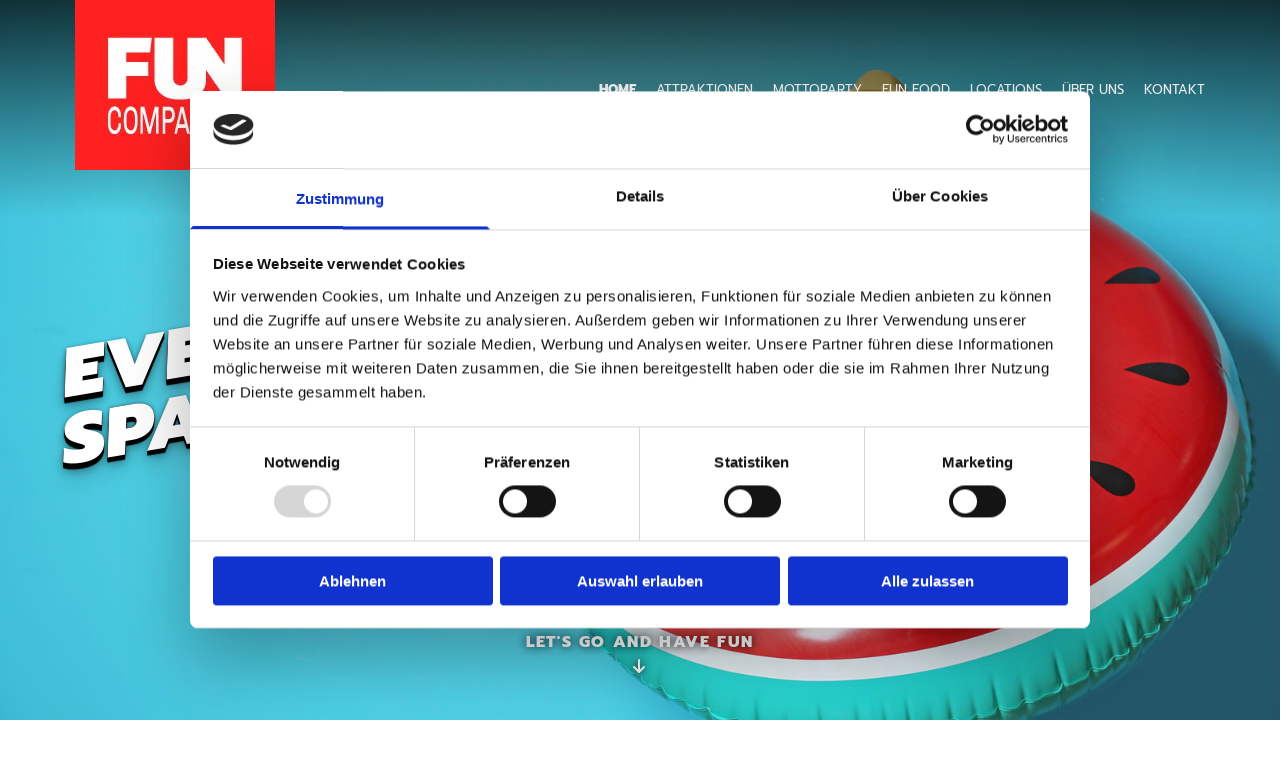

--- FILE ---
content_type: text/html; charset=UTF-8
request_url: https://www.fun-compagnie.de/
body_size: 15362
content:
<!DOCTYPE html> <html lang="de" data-currency="EUR" data-lang="de" data-countrycode="de_DE" data-rHash="9ba5a868c102bc1ec13951df4a66f784" dir="auto" data-cookiebot="true"> <head> <meta charset="UTF-8"/> <script>window.addEventListener("CookiebotOnDialogInit",function(){if (Cookiebot.getDomainUrlParam("autoAcceptCookies") === "true")Cookiebot.setOutOfRegion();});</script><script async fetchpriority="high" id="Cookiebot" src="https://consent.cookiebot.com/uc.js" data-cbid="9a071f81-a10d-4539-9fdc-c4e69685f979" data-blockingmode="auto" data-culture="de" type="text/javascript"></script><title>Full-Service Eventagentur Freiburg | Fun Compagnie</title><meta name="keywords" content="eventagentur freiburg, fullservice agentur freiburg, attraktionenverleih freiburg, hüpfburg mieten freiburg, mobiler crepesstand freiburg, eventausrichter freiburg, firmenfeier organisieren freiburg, ausgefallene events freiburg, kinderschminken freiburg, bullriding freiburg, partylocation freiburg, location buchen freiburg, party veranstalten freiburg, unternehmensfeier ausrichter freiburg, tischkicker mieten freiburg, kindergeburtstag freiburg, mottoparty freiburg, public viewing freiburg, partyveranstalter freiburg"><meta name="description" content="Die Fun Compagnie - Ihre Fullservice Eventagentur aus Freiburg bringt den Spaß auf Ihre Veranstaltung. Ob privat oder für Unternehmen."><meta property="og:type" content="website"><meta property="og:title" content="Full-Service Eventagentur Freiburg | Fun Compagnie"><meta property="og:url" content="https://www.fun-compagnie.de/"><meta property="og:description" content="Die Fun Compagnie - Ihre Fullservice Eventagentur aus Freiburg bringt den Spaß auf Ihre Veranstaltung. Ob privat oder für Unternehmen."><meta property="og:image" content="https://www.fun-compagnie.de/uploads/uBw6G1xO/fun-compagnie-freiburg_events-und-attraktionen_social.jpg"><link rel='canonical' href='https://www.fun-compagnie.de'/><meta name="viewport" content="width=device-width, initial-scale=1"><link rel='shortcut icon' type='image/x-icon' href='/uploads/O4A0glbE/favicon.ico'/><link rel="preload" href="https://css-fonts.eu.extra-cdn.com/css?family=Roboto:300,500&display=swap" as="style"><link href="https://css-fonts.eu.extra-cdn.com/css?family=Roboto:300,500&display=swap" rel="stylesheet"><link rel="preload" href="https://site-assets.cdnmns.com/108ab34d214b6bd35fa24bb0b75a9731/css/external-libs.css?1768836001521" as="style" fetchpriority="high"><link rel="stylesheet" href="https://site-assets.cdnmns.com/108ab34d214b6bd35fa24bb0b75a9731/css/external-libs.css?1768836001521"><style>article,aside,details,figcaption,figure,footer,header,hgroup,main,nav,section,summary{display:block}audio,canvas,video{display:inline-block}audio:not([controls]){display:none;height:0}[hidden]{display:none}html{font-size:100%;-ms-text-size-adjust:100%;-webkit-text-size-adjust:100%}html,button,input,select,textarea{font-family:inherit}body{margin:0}a:focus{outline-width:thin}a:active,a:hover{outline:0}h1{font-size:2em;margin:0.67em 0}h2{font-size:1.5em;margin:0.83em 0}h3{font-size:1.17em;margin:1em 0}h4{font-size:1em;margin:1.33em 0}h5{font-size:0.83em;margin:1.67em 0}h6{font-size:0.67em;margin:2.33em 0}abbr[title]{border-bottom:1px dotted}b,strong{font-weight:bold}blockquote{margin:1em 40px}dfn{font-style:italic}hr{-moz-box-sizing:content-box;box-sizing:content-box;height:0}mark{background:#ff0;color:#000}p,pre{margin:1em 0}code,kbd,pre,samp{font-family:monospace, serif;_font-family:'courier new', monospace;font-size:1em}pre{white-space:pre;white-space:pre-wrap;word-wrap:break-word}q{quotes:none}q:before,q:after{content:'';content:none}small{font-size:80%}sub,sup{font-size:75%;line-height:0;position:relative;vertical-align:baseline}sup{top:-0.5em}sub{bottom:-0.25em}dl,menu,ol,ul{margin:1em 0}dd{margin:0 0 0 40px}menu,ol,ul{padding:0 0 0 40px}nav ul,nav ol{list-style:none;list-style-image:none}img{-ms-interpolation-mode:bicubic}svg:not(:root){overflow:hidden}figure{margin:0}form{margin:0}fieldset{border:1px solid #c0c0c0;margin:0 2px;padding:0.35em 0.625em 0.75em}legend{border:0;padding:0;white-space:normal;*margin-left:-7px}button,input,select,textarea{font-size:100%;margin:0;vertical-align:baseline;*vertical-align:middle}button,input{line-height:normal}[type="submit"]{background-color:transparent}button,select{text-transform:none}button,html input[type="button"],input[type="reset"],input[type="submit"]{-webkit-appearance:button;cursor:pointer;*overflow:visible}button[disabled],html input[disabled]{cursor:default}input[type="checkbox"],input[type="radio"]{box-sizing:border-box;padding:0;*height:13px;*width:13px}input[type="search"]{-webkit-appearance:textfield;-moz-box-sizing:content-box;-webkit-box-sizing:content-box;box-sizing:content-box}input[type="search"]::-webkit-search-cancel-button,input[type="search"]::-webkit-search-decoration{-webkit-appearance:none}button::-moz-focus-inner,input::-moz-focus-inner{border:0;padding:0}textarea{overflow:auto;vertical-align:top}table{border-collapse:collapse;border-spacing:0}*,:before,:after{-webkit-box-sizing:border-box;-moz-box-sizing:border-box;box-sizing:border-box}@font-face{font-family:'FontAwesome';src:url("https://site-assets.cdnmns.com/108ab34d214b6bd35fa24bb0b75a9731/css/fonts/fa-brands-400.woff2") format("woff2"),url("https://site-assets.cdnmns.com/108ab34d214b6bd35fa24bb0b75a9731/css/fonts/fa-regular-400.woff2") format("woff2"),url("https://site-assets.cdnmns.com/108ab34d214b6bd35fa24bb0b75a9731/css/fonts/fa-solid-900.woff2") format("woff2"),url("https://site-assets.cdnmns.com/108ab34d214b6bd35fa24bb0b75a9731/css/fonts/fa-v4compatibility.woff2") format("woff2"),url("https://site-assets.cdnmns.com/108ab34d214b6bd35fa24bb0b75a9731/css/fonts/fa-brands-400.ttf") format("truetype"),url("https://site-assets.cdnmns.com/108ab34d214b6bd35fa24bb0b75a9731/css/fonts/fa-regular-400.ttf") format("truetype"),url("https://site-assets.cdnmns.com/108ab34d214b6bd35fa24bb0b75a9731/css/fonts/fa-solid-900.ttf") format("truetype"),url("https://site-assets.cdnmns.com/108ab34d214b6bd35fa24bb0b75a9731/css/fonts/fa-v4compatibility.ttf") format("truetype");font-weight:normal;font-style:normal;font-display:swap}@font-face{font-family:'FontAwesome';src:url("https://site-assets.cdnmns.com/108ab34d214b6bd35fa24bb0b75a9731/css/fonts/fa-brands-400.woff2") format("woff2"),url("https://site-assets.cdnmns.com/108ab34d214b6bd35fa24bb0b75a9731/css/fonts/fa-regular-400.woff2") format("woff2"),url("https://site-assets.cdnmns.com/108ab34d214b6bd35fa24bb0b75a9731/css/fonts/fa-solid-900.woff2") format("woff2"),url("https://site-assets.cdnmns.com/108ab34d214b6bd35fa24bb0b75a9731/css/fonts/fa-v4compatibility.woff2") format("woff2"),url("https://site-assets.cdnmns.com/108ab34d214b6bd35fa24bb0b75a9731/css/fonts/fa-brands-400.ttf") format("truetype"),url("https://site-assets.cdnmns.com/108ab34d214b6bd35fa24bb0b75a9731/css/fonts/fa-regular-400.ttf") format("truetype"),url("https://site-assets.cdnmns.com/108ab34d214b6bd35fa24bb0b75a9731/css/fonts/fa-solid-900.ttf") format("truetype"),url("https://site-assets.cdnmns.com/108ab34d214b6bd35fa24bb0b75a9731/css/fonts/fa-v4compatibility.ttf") format("truetype");font-weight:normal;font-style:normal;font-display:swap}header[data-underheaderrow]{position:absolute;left:0;right:0;z-index:5}header.headerFixed{position:fixed;top:0;z-index:5}header#shrunkImage{max-width:100%}header#shrunkImage>div.row{padding-top:8px;padding-bottom:8px}header.shrinking img,header.shrinking>div.row{transition:all 0.3s ease}.row{position:relative;width:100%}.row[data-attr-hide]{display:none}.rowGroup{width:100%;white-space:nowrap;overflow:hidden;display:-ms-flexbox;display:-webkit-flex;display:flex}.rowGroup.rowGroupFixed{width:1170px;margin:0 auto}.rowGroup.rowGroupFixed .row .container-fixed{width:100%}.rowGroup .row{vertical-align:top;white-space:normal;min-width:100%;min-height:100%}.rowGroup .row:last-child{margin-right:0}.no-flexbox .rowGroup .row{display:inline-block}.container{display:-ms-flexbox;display:-webkit-flex;display:flex;-webkit-flex-direction:row;-moz-flex-direction:row;-ms-flex-direction:row;flex-direction:row;-webkit-flex-wrap:wrap;-moz-flex-wrap:wrap;-ms-flex-wrap:wrap;flex-wrap:wrap}.no-flexbox .container{display:block}.no-flexbox .container:before,.no-flexbox .container:after{display:table;content:" "}.no-flexbox .container:after{clear:both}.container-fluid{width:100%}.container-fixed{width:100%}@media only screen and (min-width: 1200px){.container-fixed{max-width:1170px;margin:0 auto}.rowGroup.fullScreenRow .row{min-height:100vh;display:flex}.rowGroup.fullScreenRow.verticalAlignRowTop .row{align-items:flex-start}.rowGroup.fullScreenRow.verticalAlignRowCenter .row{align-items:center}.rowGroup.fullScreenRow.verticalAlignRowBottom .row{align-items:flex-end}.rowGroup .row{height:auto}.row.fullScreenRow{min-height:100vh;display:flex}.row.fullScreenRow.verticalAlignRowTop{align-items:flex-start !important}.row.fullScreenRow.verticalAlignRowCenter{align-items:center !important}.row.fullScreenRow.verticalAlignRowBottom{align-items:flex-end !important}}.container-fixed .container{width:100%}body .designRow{padding:0;margin:0;background-color:transparent}body .designRow>.container>.col{padding:0;margin:0}body.engagementPreviewBody{background-color:#EAEAEA}body.engagementPreviewBody .designRow{display:none}.col{position:relative;padding-left:15px;padding-right:15px}.no-flexbox .col{float:left;display:block}.col:after{content:"";visibility:hidden;display:block;height:0;clear:both}.col.flexCol{display:-ms-flexbox;display:flex;-webkit-flex-direction:column;-moz-flex-direction:column;-ms-flex-direction:column;flex-direction:column}[data-hideheader] header{margin-top:-99999px;position:absolute}[data-hidefooter] footer{margin-top:-99999px;position:absolute}.col-sm-12{width:100%}.col-sm-11{width:91.66667%}.col-sm-10{width:83.33333%}.col-sm-9{width:75%}.col-sm-8{width:66.66667%}.col-sm-7{width:58.33333%}.col-sm-6{width:50%}.col-sm-5{width:41.66667%}.col-sm-4{width:33.33333%}.col-sm-3{width:25%}.col-sm-2{width:16.66667%}.col-sm-1{width:8.33333%}@media only screen and (min-width: 768px){.col-md-12{width:100%}.col-md-11{width:91.66667%}.col-md-10{width:83.33333%}.col-md-9{width:75%}.col-md-8{width:66.66667%}.col-md-7{width:58.33333%}.col-md-6{width:50%}.col-md-5{width:41.66667%}.col-md-4{width:33.33333%}.col-md-3{width:25%}.col-md-2{width:16.66667%}.col-md-1{width:8.33333%}}@media only screen and (min-width: 1200px){.col-lg-12{width:100%}.col-lg-11{width:91.66667%}.col-lg-10{width:83.33333%}.col-lg-9{width:75%}.col-lg-8{width:66.66667%}.col-lg-7{width:58.33333%}.col-lg-6{width:50%}.col-lg-5{width:41.66667%}.col-lg-4{width:33.33333%}.col-lg-3{width:25%}.col-lg-2{width:16.66667%}.col-lg-1{width:8.33333%}}.clear:after,.clear:before{display:table;content:'';flex-basis:0;order:1}.clear:after{clear:both}.lt-ie8 .clear{zoom:1}.hide-overflow{overflow:hidden}.hide-visibility{opacity:0;visibility:hidden}.hidden{display:none !important}.hiddenBG{background-image:none !important}@media only screen and (min-width: 0px) and (max-width: 767px){.hidden-sm{display:none !important}}@media only screen and (min-width: 768px) and (max-width: 1199px){.hidden-md{display:none !important}}@media only screen and (min-width: 1200px){.hidden-lg{display:none !important}}.text-left{text-align:left}.text-center{text-align:center}.text-right{text-align:right}.margin-bottom{margin-bottom:20px}.no-lat-padding{padding-left:0px;padding-right:0px}.no-left-padding{padding-left:0px}.no-right-padding{padding-right:0px}nav .closeBtn{color:#FFF}nav a{display:block}nav a:focus,nav a:focus+.dropIco{position:relative;z-index:1}nav .dropIco{border:none;background:transparent;top:0}nav .dropIco:hover{cursor:pointer}nav .navIcon{vertical-align:middle}@media only screen and (min-width: 768px){nav:before{color:#FFF;font-size:40px;line-height:1em}[data-enablefocusindication] nav:not(.opened-menu) ul li.hasChildren{display:inline-flex}[data-enablefocusindication] nav:not(.opened-menu) ul li.hasChildren ul[id^="navUl"]{overflow:visible}[data-enablefocusindication] nav:not(.opened-menu) ul li.hasChildren ul li.hasChildren{display:block}[data-enablefocusindication] nav:not(.opened-menu) ul li a.dropIco{margin:0 !important;padding:0 !important}nav ul{margin:0;padding:0;position:relative}[data-enablefocusindication] nav ul:not(.navContainer) li.showChildren a.dropIco{position:absolute;top:50%;left:calc(100% - $caretSize)}[data-enablefocusindication] nav ul:not(.navContainer) li.showChildren>ul{opacity:1;transition:0.5s ease-in-out;max-height:1500px}[data-enablefocusindication] nav ul li a.dropIco{background-color:transparent !important;position:absolute;display:inline-block;min-width:10px;height:100%}[data-enablefocusindication] nav ul li a.dropIco:after{display:none}[data-enablefocusindication] nav ul li.hasChildren>ul>li.hasChildren a.dropIco{position:absolute;display:inline-block;top:calc(50% - 5px);right:10px;left:unset;width:10px;height:10px}[data-enablefocusindication] nav ul li.hasChildren>ul>li.hasChildren a.dropIco:after{content:"";font-family:"FontAwesome"}nav ul li{list-style:none;display:inline-block;text-align:left;position:relative}nav ul li a{display:inline-block}nav ul li a:after{content:"";font-family:"FontAwesome";font-size:0.8em;line-height:0.8em;width:10px}nav ul li a:only-child:after{display:none}nav ul li a.dropIco{display:none}nav ul li:hover>ul,nav ul li.hover>ul{display:block;opacity:1;visibility:visible}nav ul>li:focus{z-index:999}nav ul .closeBtn{display:none}nav>ul ul{display:block;opacity:0;visibility:hidden;position:absolute;left:auto;top:100%;margin-top:0;z-index:5;width:auto}nav>ul ul.left{right:100%;left:unset}nav>ul ul.firstSubmenuLeft{right:0}footer nav>ul ul{top:auto;bottom:100%}nav>ul ul .naviLeft li{text-align:end}nav>ul ul li{float:none;display:block;margin-left:0;min-width:220px;position:relative}nav>ul ul li a:after{content:"";position:absolute;right:10px;top:50%;-webkit-transform:translate(0, -50%);-moz-transform:translate(0, -50%);-o-transform:translate(0, -50%);-ms-transform:translate(0, -50%);transform:translate(0, -50%)}nav>ul ul li a.naviLeft+.dropIco{left:10px !important}nav>ul ul li a.naviLeft:after{content:"";position:absolute;left:10px;right:unset;top:50%;-webkit-transform:translate(0, -50%);-moz-transform:translate(0, -50%);-o-transform:translate(0, -50%);-ms-transform:translate(0, -50%);transform:translate(0, -50%)}nav>ul ul a{white-space:normal;display:block}nav>ul ul ul{left:100%;top:0px}}@media (min-width: 768px) and (max-width: 1199px){nav[data-settings*="verticalNav-md=true"]:before{cursor:pointer;content:"";font-family:"FontAwesome"}nav[data-settings*="verticalNav-md=true"] ul{margin:0;padding:0;visibility:visible}nav[data-settings*="verticalNav-md=true"] ul li{text-align:left !important;position:relative;display:block;width:100%}nav[data-settings*="verticalNav-md=true"] ul li.hasChildren>ul>li.hasChildren a.dropIco{height:unset}nav[data-settings*="verticalNav-md=true"] ul li.hasChildren a.dropIco{position:absolute;display:inline-block;margin-top:0 !important;margin-bottom:0 !important;right:0;height:unset}nav[data-settings*="verticalNav-md=true"] ul li.hasChildren a.dropIco:before{content:"";font-family:"FontAwesome"}nav[data-settings*="verticalNav-md=true"] ul li.hasChildren a.dropIco:after{content:'' !important;display:block;position:absolute;margin:0;width:40px;height:40px;top:50%;left:50%;background:transparent;-webkit-transform:translate(-50%, -50%);-moz-transform:translate(-50%, -50%);-o-transform:translate(-50%, -50%);-ms-transform:translate(-50%, -50%);transform:translate(-50%, -50%);z-index:2}nav[data-settings*="verticalNav-md=true"] ul li.hasChildren.showChildren>.dropIco:before{content:""}nav[data-settings*="verticalNav-md=true"] ul li.hasChildren>ul>li.hasChildren a.dropIco{right:1em;top:0 !important;left:unset !important}nav[data-settings*="verticalNav-md=true"] ul a{text-decoration:none;display:block;line-height:1}nav[data-settings*="verticalNav-md=true"] ul a:after{display:none}nav[data-settings*="verticalNav-md=true"] ul a.dropIco[aria-expanded=true] ~ ul{overflow:visible}nav[data-settings*="verticalNav-md=true"] ul a:focus,nav[data-settings*="verticalNav-md=true"] ul a:focus ~ .dropIco{z-index:6}nav[data-settings*="verticalNav-md=true"]>ul{position:fixed;top:0;right:100%;width:20%;height:100%;z-index:99999;background:rgba(0,0,0,0.9);padding-top:50px;overflow-y:scroll}nav[data-settings*="verticalNav-md=true"]>ul ul{max-height:0;margin-left:10px;transition:0.5s cubic-bezier(0, 1, 0.5, 1);overflow:hidden;display:block;position:relative;top:auto;left:auto;right:unset}nav[data-settings*="verticalNav-md=true"]>ul .hasChildren.showChildren>ul{opacity:1;transition:0.5s ease-in-out;max-height:1500px}nav[data-settings*="verticalNav-md=true"]>ul .closeBtn{position:absolute;top:10px;right:10px;font-size:2em;display:inline;width:auto;padding:0.2em}nav[data-settings*="verticalNav-md=true"]>ul .closeBtn:before{content:"×";font-family:"FontAwesome"}nav[data-settings*="verticalNav-md=true"][data-settings*="direction=right"]>ul{right:auto;left:100%}nav[data-settings*="verticalNav-md=true"]>ul{width:50%}}@media (min-width: 1200px){nav[data-settings*="verticalNav-lg=true"]:before{cursor:pointer;content:"";font-family:"FontAwesome"}nav[data-settings*="verticalNav-lg=true"] ul{margin:0;padding:0;visibility:visible}nav[data-settings*="verticalNav-lg=true"] ul li{text-align:left !important;position:relative;display:block;width:100%}nav[data-settings*="verticalNav-lg=true"] ul li.hasChildren>ul>li.hasChildren a.dropIco{height:unset}nav[data-settings*="verticalNav-lg=true"] ul li.hasChildren a.dropIco{position:absolute;display:inline-block;margin-top:0 !important;margin-bottom:0 !important;right:0;height:unset}nav[data-settings*="verticalNav-lg=true"] ul li.hasChildren a.dropIco:before{content:"";font-family:"FontAwesome"}nav[data-settings*="verticalNav-lg=true"] ul li.hasChildren a.dropIco:after{content:'' !important;display:block;position:absolute;margin:0;width:40px;height:40px;top:50%;left:50%;background:transparent;-webkit-transform:translate(-50%, -50%);-moz-transform:translate(-50%, -50%);-o-transform:translate(-50%, -50%);-ms-transform:translate(-50%, -50%);transform:translate(-50%, -50%);z-index:2}nav[data-settings*="verticalNav-lg=true"] ul li.hasChildren.showChildren>.dropIco:before{content:""}nav[data-settings*="verticalNav-lg=true"] ul li.hasChildren>ul>li.hasChildren a.dropIco{right:1em;top:0 !important;left:unset !important}nav[data-settings*="verticalNav-lg=true"] ul a{text-decoration:none;display:block;line-height:1}nav[data-settings*="verticalNav-lg=true"] ul a:after{display:none}nav[data-settings*="verticalNav-lg=true"] ul a.dropIco[aria-expanded=true] ~ ul{overflow:visible}nav[data-settings*="verticalNav-lg=true"] ul a:focus,nav[data-settings*="verticalNav-lg=true"] ul a:focus ~ .dropIco{z-index:6}nav[data-settings*="verticalNav-lg=true"]>ul{position:fixed;top:0;right:100%;width:20%;height:100%;z-index:99999;background:rgba(0,0,0,0.9);padding-top:50px;overflow-y:scroll}nav[data-settings*="verticalNav-lg=true"]>ul ul{max-height:0;margin-left:10px;transition:0.5s cubic-bezier(0, 1, 0.5, 1);overflow:hidden;display:block;position:relative;top:auto;left:auto;right:unset}nav[data-settings*="verticalNav-lg=true"]>ul .hasChildren.showChildren>ul{opacity:1;transition:0.5s ease-in-out;max-height:1500px}nav[data-settings*="verticalNav-lg=true"]>ul .closeBtn{position:absolute;top:10px;right:10px;font-size:2em;display:inline;width:auto;padding:0.2em}nav[data-settings*="verticalNav-lg=true"]>ul .closeBtn:before{content:"×";font-family:"FontAwesome"}nav[data-settings*="verticalNav-lg=true"][data-settings*="direction=right"]>ul{right:auto;left:100%}}nav[data-settings*="vertical=true"]:before{cursor:pointer;content:"";font-family:"FontAwesome"}nav[data-settings*="vertical=true"] ul{margin:0;padding:0;visibility:visible}nav[data-settings*="vertical=true"] ul li{text-align:left !important;position:relative;display:block;width:100%}nav[data-settings*="vertical=true"] ul li.hasChildren>ul>li.hasChildren a.dropIco{height:unset}nav[data-settings*="vertical=true"] ul li.hasChildren a.dropIco{position:absolute;display:inline-block;margin-top:0 !important;margin-bottom:0 !important;right:0;height:unset}nav[data-settings*="vertical=true"] ul li.hasChildren a.dropIco:before{content:"";font-family:"FontAwesome"}nav[data-settings*="vertical=true"] ul li.hasChildren a.dropIco:after{content:'' !important;display:block;position:absolute;margin:0;width:40px;height:40px;top:50%;left:50%;background:transparent;-webkit-transform:translate(-50%, -50%);-moz-transform:translate(-50%, -50%);-o-transform:translate(-50%, -50%);-ms-transform:translate(-50%, -50%);transform:translate(-50%, -50%);z-index:2}nav[data-settings*="vertical=true"] ul li.hasChildren.showChildren>.dropIco:before{content:""}nav[data-settings*="vertical=true"] ul li.hasChildren>ul>li.hasChildren a.dropIco{right:1em;top:0 !important;left:unset !important}nav[data-settings*="vertical=true"] ul a{text-decoration:none;display:block;line-height:1}nav[data-settings*="vertical=true"] ul a:after{display:none}nav[data-settings*="vertical=true"] ul a.dropIco[aria-expanded=true] ~ ul{overflow:visible}nav[data-settings*="vertical=true"] ul a:focus,nav[data-settings*="vertical=true"] ul a:focus ~ .dropIco{z-index:6}nav[data-settings*="vertical=true"]>ul{position:fixed;top:0;right:100%;width:20%;height:100%;z-index:99999;background:rgba(0,0,0,0.9);padding-top:50px;overflow-y:scroll}nav[data-settings*="vertical=true"]>ul ul{max-height:0;margin-left:10px;transition:0.5s cubic-bezier(0, 1, 0.5, 1);overflow:hidden;display:block;position:relative;top:auto;left:auto;right:unset}nav[data-settings*="vertical=true"]>ul .hasChildren.showChildren>ul{opacity:1;transition:0.5s ease-in-out;max-height:1500px}nav[data-settings*="vertical=true"]>ul .closeBtn{position:absolute;top:10px;right:10px;font-size:2em;display:inline;width:auto;padding:0.2em}nav[data-settings*="vertical=true"]>ul .closeBtn:before{content:"×";font-family:"FontAwesome"}nav[data-settings*="vertical=true"][data-settings*="direction=right"]>ul{right:auto;left:100%}@media only screen and (max-width: 767px){nav:not(.horizontal-menu--mobile):before,nav[data-settings*="vertical=true"]:not(.horizontal-menu--mobile):before{content:"";cursor:pointer;font-family:"FontAwesome";padding:10px;line-height:1em}nav:not(.horizontal-menu--mobile) ul,nav[data-settings*="vertical=true"]:not(.horizontal-menu--mobile) ul{margin:0;padding:0}nav:not(.horizontal-menu--mobile) ul li,nav[data-settings*="vertical=true"]:not(.horizontal-menu--mobile) ul li{text-align:left !important;position:relative}nav:not(.horizontal-menu--mobile) ul li.hasChildren .dropIco,nav[data-settings*="vertical=true"]:not(.horizontal-menu--mobile) ul li.hasChildren .dropIco{position:absolute;right:1em;padding-left:15px;padding-right:15px;margin-top:0 !important;margin-bottom:0 !important}nav:not(.horizontal-menu--mobile) ul li.hasChildren .dropIco:before,nav[data-settings*="vertical=true"]:not(.horizontal-menu--mobile) ul li.hasChildren .dropIco:before{content:"";font-family:"FontAwesome"}nav:not(.horizontal-menu--mobile) ul li.hasChildren .dropIco:after,nav[data-settings*="vertical=true"]:not(.horizontal-menu--mobile) ul li.hasChildren .dropIco:after{display:none}nav:not(.horizontal-menu--mobile) ul li.hasChildren.showChildren>.dropIco:before,nav[data-settings*="vertical=true"]:not(.horizontal-menu--mobile) ul li.hasChildren.showChildren>.dropIco:before{content:""}nav:not(.horizontal-menu--mobile) ul li.active>a,nav[data-settings*="vertical=true"]:not(.horizontal-menu--mobile) ul li.active>a{font-weight:600}nav:not(.horizontal-menu--mobile) ul a,nav[data-settings*="vertical=true"]:not(.horizontal-menu--mobile) ul a{text-decoration:none;line-height:1}nav:not(.horizontal-menu--mobile) ul a.dropIco[aria-expanded=true] ~ ul,nav[data-settings*="vertical=true"]:not(.horizontal-menu--mobile) ul a.dropIco[aria-expanded=true] ~ ul{overflow:visible}nav:not(.horizontal-menu--mobile) ul a:focus,nav:not(.horizontal-menu--mobile) ul a:focus ~ .dropIco,nav[data-settings*="vertical=true"]:not(.horizontal-menu--mobile) ul a:focus,nav[data-settings*="vertical=true"]:not(.horizontal-menu--mobile) ul a:focus ~ .dropIco{z-index:6}nav:not(.horizontal-menu--mobile)>ul,nav[data-settings*="vertical=true"]:not(.horizontal-menu--mobile)>ul{position:fixed;right:100%;top:0;width:100%;height:100%;z-index:99999;background:rgba(0,0,0,0.9);padding:50px 0 0 20px;overflow-y:scroll}nav:not(.horizontal-menu--mobile)>ul ul,nav[data-settings*="vertical=true"]:not(.horizontal-menu--mobile)>ul ul{max-height:0;margin-left:10px;transition:0.5s cubic-bezier(0, 1, 0.5, 1);overflow:hidden}nav:not(.horizontal-menu--mobile)>ul ul li a,nav[data-settings*="vertical=true"]:not(.horizontal-menu--mobile)>ul ul li a{line-height:1}nav:not(.horizontal-menu--mobile)>ul .hasChildren.showChildren>ul,nav[data-settings*="vertical=true"]:not(.horizontal-menu--mobile)>ul .hasChildren.showChildren>ul{opacity:1;transition:0.5s ease-in-out;max-height:1500px}nav:not(.horizontal-menu--mobile)>ul .closeBtn,nav[data-settings*="vertical=true"]:not(.horizontal-menu--mobile)>ul .closeBtn{position:absolute;top:19px;right:21px;font-size:2em;display:inline;z-index:1;padding:0.2em}nav:not(.horizontal-menu--mobile)>ul .closeBtn:before,nav[data-settings*="vertical=true"]:not(.horizontal-menu--mobile)>ul .closeBtn:before{content:"×";font-family:"FontAwesome"}nav:not(.horizontal-menu--mobile)[data-settings*="direction=right"]>ul,nav[data-settings*="vertical=true"]:not(.horizontal-menu--mobile)[data-settings*="direction=right"]>ul{left:100%;right:auto}}.locale ul{margin:0;padding:0;display:inline-block;white-space:nowrap;position:relative;z-index:2}.locale ul a{text-decoration:none}.locale ul li{display:none;list-style:none;position:absolute;width:100%}.locale ul li a:before{content:"";font-family:"FontAwesome";font-size:0.8em;margin-right:5px;display:none;vertical-align:bottom}.locale ul li.active{display:block;position:static}.locale ul li.active a:before{display:inline-block}.locale ul li.active:only-child a:before{display:none}.locale ul:hover{z-index:11}.locale ul:hover li{display:block}.locale .locale_touch li:not(.active){display:block}body.noScroll{overflow:hidden;position:fixed}body.safariNoScroll{overflow:hidden}.form input[type="checkbox"]+label{display:inline-block;margin-left:10px;cursor:pointer}.form input[type="checkbox"]+label:before{display:inline-block;vertical-align:middle;left:0;width:1.8em;height:1.8em;font-family:'FontAwesome';font-size:0.8em;text-align:center;line-height:1.7em;margin-right:0.5em;content:'';color:#333;background:#FFF;border:1px solid #ccc;letter-spacing:normal;font-style:normal}.form input[type="checkbox"]:focus+label:before{-webkit-box-shadow:box-shadow(0 0 1px 0.01em #3b99fc);-moz-box-shadow:box-shadow(0 0 1px 0.01em #3b99fc);box-shadow:box-shadow(0 0 1px 0.01em #3b99fc)}.form input[type="checkbox"]:checked+label:before{content:'\f00c'}.image{max-width:100%;height:auto}.row.brandfooter .col{display:block}.row.brandfooter .brandLogoContainer{text-align:right}.row.brandfooter .brandLogoContainer .footerlogo{vertical-align:middle}.row.brandfooter .brandLogoContainer .brandText{display:inline-block;vertical-align:middle}.row.brandfooter .brandTextAlternativeContainer{display:flex;align-items:center;padding-top:6px}.row.brandfooter .brandTextAlternativeContainer a{color:inherit !important}.row.brandfooter .brandTextContainer{width:inherit}.row.brandfooter .brandTextContainer .footerText{color:black}.row.brandfooter .logoOpacity{opacity:66%;width:100px}@media only screen and (max-width: 768px){.row.brandfooter .brandLogoContainer,.row.brandfooter .brandTextContainer{text-align:center}}.row.brandfooter.noPadding{height:40px;display:table;padding:0}.row.brandfooter.noPadding img,.row.brandfooter.noPadding span{display:table-cell;vertical-align:middle}.row.brandfooter.noPadding img.brandingText,.row.brandfooter.noPadding span.brandingText{padding-left:5px}.row.brandfooter .brandedInnerRow{padding:0}.row.brandfooter .brandedTopColumn{margin-bottom:25px}.row.brandheader{z-index:1;box-shadow:0px 0px 5px rgba(0,0,0,0.1)}.row.brandheader .col{display:block;padding-bottom:0}.row.brandheader.noPadding{height:56px;display:flex;justify-content:center;align-items:center;padding:0}.row.brandheader.noPadding .wrapper{display:flex;justify-content:center;align-items:center}.row.brandheader.noPadding .wrapper .brandingLogo{margin-right:24px;padding-right:24px;border-right:1px solid #ECEDEE}.row.brandheader.noPadding .wrapper .brandingLogo img{height:32px}.row.brandheader.noPadding .wrapper .brandingLink{font-size:13px}@media only screen and (max-width: 375px){.row.brandheader .col{display:flex;justify-content:center;align-items:center;padding-bottom:0}.row.brandheader.noPadding{height:100px}.row.brandheader.noPadding .wrapper{flex-wrap:wrap;padding:0 10px 7px 10px}.row.brandheader.noPadding .wrapper .brandingLogo{border-right:none;margin-right:0;padding-right:5px;padding-left:5px}}@media only screen and (min-width: 376px) and (max-width: 426px){.row.brandheader .col{display:flex;justify-content:center;align-items:center;padding-bottom:0}.row.brandheader.noPadding{height:88px}.row.brandheader.noPadding .wrapper{flex-wrap:wrap;padding:0 30px 7px 30px}.row.brandheader.noPadding .wrapper .brandingLogo{border-right:none;margin-right:0;padding-right:5px;padding-left:5px}}@media only screen and (min-width: 427px) and (max-width: 1024px){.row.brandheader .col{display:flex;justify-content:center;align-items:center;padding-bottom:0}.row.brandheader.noPadding .wrapper{flex-wrap:wrap}}.infobar-wrapper{position:fixed;top:0;left:0;display:block;z-index:20;width:100vw;padding:32px;background:rgba(27,27,27,0.95);font-size:13px}.infobar-wrapper .infobar{font-family:'Roboto';width:100vw;text-align:left;display:flex;flex-direction:column;justify-content:center;height:100%}.infobar-wrapper .infobar a{color:#fff}.infobar-wrapper .infobar p{color:#fff;text-align:left;line-height:18px}.infobar-wrapper .infobar .cookie-row{width:calc(100% - 64px);padding:0}.infobar-wrapper .infobar .cookie-row.cookie-row-text{overflow:auto}.infobar-wrapper .infobar h1.cookie-headline,.infobar-wrapper .infobar h4.cookie-headline{color:#fff;font-size:18px;font-weight:500;margin-bottom:8px}.infobar-wrapper .infobar h1.cookie-headline.push-top,.infobar-wrapper .infobar h4.cookie-headline.push-top{margin-top:24px}.infobar-wrapper .infobar p.cookie-description{text-align:left;line-height:1.36;font-size:14px;font-weight:300;max-width:1040px;width:100%;margin-bottom:16px}.infobar-wrapper .infobar p.cookie-readmore{font-size:14px;text-align:left;padding-bottom:12px}.infobar-wrapper .infobar .cookie-checkboxes{width:50%;min-height:47px;padding:16px 0;float:left}.infobar-wrapper .infobar .cookie-checkboxes label{color:#fff;font-size:16px;font-weight:300;margin-right:16px}.infobar-wrapper .infobar .cookie-checkboxes label input{margin-right:8px}.infobar-wrapper .infobar .cookie-buttons{font-weight:500;width:50%;min-height:47px;float:left;text-align:right}.infobar-wrapper .infobar .cookie-buttons a{cursor:pointer}.infobar-wrapper[data-settings*="bottom"]{bottom:0;top:inherit}@media only screen and (max-width: 1199px){.infobar-wrapper .infobar{width:100%}}.infobar-wrapper .infobar-close{position:absolute;top:15px;right:20px;font-size:25px;color:#FFF}.infobar-wrapper a#revoke-consent{font-size:13px;padding:13px 24px;border:1px solid #fff;background:#fff;color:#181818;-webkit-border-radius:3px;-moz-border-radius:3px;-o-border-radius:3px;border-radius:3px}.infobar-wrapper a#infobar-acceptCookiesBtn{display:inline-block;font-size:13px;padding:13px 24px;border:1px solid #fff;background:#fff;color:#181818;-webkit-border-radius:3px;-moz-border-radius:3px;-o-border-radius:3px;border-radius:3px}.infobar-wrapper a#infobar-acceptSelectedCookiesBtn{display:inline-block;font-size:13px;padding:13px 24px;border:1px solid #fff;margin-right:16px;-webkit-border-radius:3px;-moz-border-radius:3px;-o-border-radius:3px;border-radius:3px}.infobar-wrapper a#infobar-donottrack{font-size:13px;padding:13px 24px;border:1px solid #fff;background:#fff;color:#181818;margin-left:18px;float:right;-webkit-border-radius:3px;-moz-border-radius:3px;-o-border-radius:3px;border-radius:3px}@media only screen and (max-width: 992px){.infobar-wrapper{height:100%;overflow:scroll}.infobar-wrapper .infobar .cookie-row{width:100%}.infobar-wrapper .infobar .cookie-checkboxes{float:none;width:100%}.infobar-wrapper .infobar .cookie-checkboxes label{display:block}.infobar-wrapper .infobar .cookie-checkboxes label:first-of-type{margin-bottom:16px}.infobar-wrapper .infobar .cookie-buttons{float:none;width:100%;text-align:left}}.optout-button{position:fixed;bottom:0px;left:2%;z-index:5;width:100px;height:50px;background-color:rgba(163,163,163,0.4);color:white}.rowGroup .row.normalizeSize,.imagelist .slide.normalizeSize,.gallery .slide.normalizeSize,.catalog .slide.normalizeSize,.blog .slide.normalizeSize{opacity:0;padding-left:0;padding-right:0;min-width:0;max-width:0;max-height:0;border:0}@media only screen and (max-width: 768px){.rowGroup .row.normalizeSize,.imagelist .slide.normalizeSize,.gallery .slide.normalizeSize,.catalog .slide.normalizeSize,.blog .slide.normalizeSize{padding-left:0;padding-right:0;min-width:0;max-width:0;border:0}}.osmap .osmap-container,.osmap .map-container{z-index:0}.singleProduct .shopQuantity{float:left;display:inline-block;padding:5px 0}.singleProduct .shopQuantity .description{margin-right:5px}.singleProduct .shopQuantity .decreaseQuantity,.singleProduct .shopQuantity .increaseQuantity{cursor:pointer;width:20px;padding:0 10px;-moz-user-select:-moz-none;-khtml-user-select:none;-webkit-user-select:none;user-select:none}.singleProduct .shopQuantity .decreaseQuantity.outOfStock,.singleProduct .shopQuantity .increaseQuantity.outOfStock{color:#333333;cursor:auto}.singleProduct .shopQuantity .quantity{width:40px;display:inline-block;text-align:center}.cart .prodDetails>span{overflow:visible}.cart .prodDetails .prodQuant,.cart .prodDetails .prodQuantity,.cart .prodDetails .prodPrice{display:inline-block}.cart .prodDetails .prodQuant{padding-right:10px}.cart .prodDetails input.prodQuantity{width:20px;text-align:center;border-radius:3px}.cart .prodDetails .prodPrice{float:right;line-height:2.2em}.cart .prodRemove{padding-top:1em}.checkout .products .product-row .qty{width:auto} </style><!--[if IE 8]><link rel="stylesheet" href="https://site-assets.cdnmns.com/108ab34d214b6bd35fa24bb0b75a9731/css/grids.css?1768836001521"><!endif]--><style>.h-captcha{display:table;margin-bottom:10px}.hcaptcha-badge{background-color:#fafafa;z-index:2;width:280px;border-radius:4px;border:1px solid #b2bdcc;position:fixed;bottom:70px}.hcaptcha-badge.hide{visibility:hidden}.hcaptcha-badge.bottomleft{left:-210px;display:flex;flex-direction:row-reverse}.hcaptcha-badge.bottomleft .hcaptcha-badge-logo-wrapper{padding:5px 10px 0px 10px;display:flex;align-items:center;flex-direction:column}.hcaptcha-badge.bottomleft .hcaptcha-badge-logo-wrapper .hcaptcha-badge-logo{width:50px;height:50px;background-image:url("https://site-assets.cdnmns.com/108ab34d214b6bd35fa24bb0b75a9731/css/img/hcaptcha-badge.svg");background-size:cover}.hcaptcha-badge.bottomleft .hcaptcha-badge-logo-wrapper .hcaptcha-badge-text{font-size:10px;font-weight:600}.hcaptcha-badge.bottomleft .hcaptcha-badge-legal{display:block;margin:auto;line-height:18px;font-size:10px;min-width:200px}.hcaptcha-badge.bottomleft:hover{left:2px;cursor:pointer}.hcaptcha-badge.bottomright{right:-210px;display:flex}.hcaptcha-badge.bottomright .hcaptcha-badge-logo-wrapper{padding:5px 10px 0px 10px;display:flex;align-items:center;flex-direction:column}.hcaptcha-badge.bottomright .hcaptcha-badge-logo-wrapper .hcaptcha-badge-logo{width:50px;height:50px;background-image:url("https://site-assets.cdnmns.com/108ab34d214b6bd35fa24bb0b75a9731/css/img/hcaptcha-badge.svg");background-size:cover}.hcaptcha-badge.bottomright .hcaptcha-badge-logo-wrapper .hcaptcha-badge-text{font-size:10px;font-weight:600}.hcaptcha-badge.bottomright .hcaptcha-badge-legal{display:block;margin:auto;line-height:18px;font-size:10px;min-width:200px}.hcaptcha-badge.bottomright:hover{right:2px;cursor:pointer}.hcaptcha-badge:after{content:'';display:block;width:65px;height:73.6px;background-image:url("https://site-assets.cdnmns.com/108ab34d214b6bd35fa24bb0b75a9731/css/img/hcaptcha-badge-tool.png");background-size:cover} </style><!--[if IE 8]><link rel="stylesheet" href="https://site-assets.cdnmns.com/108ab34d214b6bd35fa24bb0b75a9731/css/hcaptcha.css?1768836001521"><![endif]--><style id='style_site'>.headline { font-size:36px; line-height:1.2em; letter-spacing:0.05em; margin-bottom:10px; color:rgb(39, 39, 39); text-align:center; font-weight:300; text-transform:uppercase;} .headline a:hover { text-decoration:underline;} nav { text-align:right;} nav> ul li> a { transition:all 0.25s ease-in 0s; color:rgb(239, 239, 239); font-size:13px;} nav:before { font-size:30px; color:rgb(69, 69, 69);} nav> ul> li> ul a { color:rgb(39, 39, 39);} nav> ul li a:hover { background-color:rgba(0, 0, 0, 0); border-color:rgb(255, 255, 255);} nav> ul li a { padding-top:0px; padding-right:0px; padding-bottom:5px; padding-left:0px; margin-top:0px; margin-right:0px; margin-left:20px; text-transform:uppercase; border-bottom-width:1px; border-color:transparent;} nav> ul> li> ul li a { background-color:rgb(255, 255, 255); padding-top:10px; padding-right:15px; padding-bottom:10px; margin-bottom:0px; padding-left:15px;} nav> ul> li> ul li a:hover { background-color:rgb(255, 255, 255);} nav> ul> li> ul li.active> a { background-color:rgb(255, 255, 255); color:rgb(39, 39, 39);} nav> ul li> a:hover { color:rgb(239, 239, 239);} nav> ul li.active> a { color:rgb(239, 239, 239); font-weight:800; border-color:rgb(255, 255, 255);} nav> ul> li> ul a:hover { color:rgb(39, 39, 39);} .subtitle { font-size:26px; line-height:1.2em; letter-spacing:0em; margin-bottom:20px; text-transform:uppercase; color:rgb(39, 39, 39);} .preamble { font-size:22px; line-height:1.5em; margin-bottom:5px; color:rgb(39, 39, 39);} .bodytext { line-height:1.6em; margin-bottom:5px; color:rgb(39, 39, 39);} .bodytext a { color:rgb(255, 33, 33);} .bodytext a:hover { color:rgb(255, 33, 33);} .smalltext { line-height:1.2em; letter-spacing:0em; font-size:11px; margin-bottom:5px;} .smalltext a {} .smalltext a:hover {} body { color:rgb(96, 96, 96); font-size:16px; font-family:'Open Sans'; line-height:1.2em; font-weight:400; background-color:rgb(255, 255, 255);} body a { text-decoration:none; color:rgb(68, 58, 223);} body a:hover {} .button { margin-bottom:40px; border-radius:3px; font-weight:400; color:rgb(255, 255, 255); background-color:rgb(39, 39, 39); padding-top:10px; padding-right:15px; padding-bottom:10px; padding-left:15px; border-top-width:0px; border-left-width:0px; border-bottom-width:0px; border-right-width:0px; text-transform:uppercase; font-size:14px; border-top-left-radius:0px; border-top-right-radius:0px; border-bottom-right-radius:0px; border-bottom-left-radius:0px;} .button:hover { background-color:rgb(255, 33, 33);} .form { margin-bottom:40px; padding-top:0px; padding-right:0px; padding-bottom:0px; padding-left:0px;} .form label { padding-bottom:0px; margin-bottom:10px; line-height:1.2em;} .form input[type=text],.form textarea,.form select { border-radius:3px; border-color:rgb(204, 204, 204); color:rgb(69, 69, 69); font-size:14px; padding-top:10px; padding-right:10px; padding-bottom:10px; padding-left:10px; margin-top:0px; margin-right:0px; margin-bottom:10px; margin-left:0px; border-top-width:0px; border-left-width:0px; border-bottom-width:0px; border-right-width:0px; border-top-left-radius:0px; border-top-right-radius:0px; border-bottom-right-radius:0px; border-bottom-left-radius:0px; background-color:rgb(239, 239, 239);} .form input[type=submit] { margin-top:20px; margin-bottom:0px;} .form .optins span>a.optinLink:hover { color:rgb(255, 33, 33);} .form .optins label>a.optinLink { color:rgb(255, 33, 33);} .form input[type=checkbox]+span,.form input[type=radio]+span,.form .form_option input[type=checkbox]+label:not([class*="optin"]) { font-size:12px; line-height:1.6em; margin-left:0px; margin-bottom:10px; margin-right:20px;} .text { margin-bottom:40px; padding-top:0px; padding-right:0px; padding-bottom:0px; padding-left:0px;} .image { margin-bottom:40px;} .map { margin-bottom:40px;} .gallery { margin-bottom:40px;} .row { padding-top:100px; padding-right:30px; padding-bottom:60px; padding-left:30px;} .col { margin-bottom:0px; padding-left:15px; padding-right:15px; margin-top:0px; padding-bottom:0px;} .custom1 { line-height:1.6em; text-transform:uppercase; font-weight:800; color:rgb(255, 255, 255); letter-spacing:0.1em;} .custom1 a { color:rgb(255, 255, 255);} .custom1 a:hover { color:rgb(255, 255, 255);} .custom2 { color:rgb(255, 255, 255); font-size:30px; line-height:1.2em; text-transform:uppercase;} .custom4 {} .custom5 {} .custom3 {} .smallsubtitle { font-size:19px; line-height:1.2em; margin-bottom:5px; color:rgb(39, 39, 39);} .spottext { font-size:72px; color:rgb(255, 255, 255); line-height:0.8em; text-align:left; margin-bottom:10px; letter-spacing:0em; text-transform:uppercase;} .footertext { font-size:12px; line-height:1.6em; margin-bottom:5px; color:rgb(239, 239, 239); font-weight:300; letter-spacing:0.05em; text-transform:uppercase;} .footertext a { color:rgb(255, 33, 33);} .footertext a:hover { color:rgb(255, 33, 33);} .companyname { font-size:22px; text-align:left; line-height:1.2em;} .companyname a { color:rgb(96, 96, 96);} .smallspottext { line-height:1.5em; color:rgb(255, 255, 255); text-align:center; font-size:22px; margin-bottom:5px;} .locale { text-align:right;} .locale ul li a { transition:all 0.25s ease-in 0s; color:rgb(255, 255, 255);} .locale ul li { background-color:rgb(69, 69, 69); padding-top:5px; padding-right:15px; padding-bottom:5px; padding-left:15px;} .button2 { font-size:14px; line-height:1em; margin-bottom:40px; border-radius:3px; color:rgb(255, 255, 255); border-color:rgb(255, 255, 255); display:table; margin-left:auto; margin-right:auto; padding-top:13px; padding-right:15px; padding-bottom:12px; padding-left:15px; border-top-width:0px; border-left-width:0px; border-bottom-width:0px; border-right-width:0px; text-transform:uppercase; background-color:rgb(255, 33, 33); border-top-left-radius:0px; border-top-right-radius:0px; border-bottom-right-radius:0px; border-bottom-left-radius:0px;} .button2:hover { border-color:rgba(255, 255, 255, 0.498039); color:rgb(255, 33, 33); background-color:rgb(255, 255, 255);} .divider { display:table; margin-left:auto; margin-right:auto; border-top-width:1px; border-color:rgba(0, 0, 0, 0.0980392); width:100%;} .socialmedia { text-align:right; font-size:19px;} .socialmedia li { margin-left:10px; margin-bottom:10px;} .paymenticons li { margin-left:5px; margin-bottom:5px; padding-bottom:40px;} .linklist { margin-bottom:0px; margin-top:0px; padding-left:0px;} .linklist a { margin-bottom:1px; background-color:rgb(242, 242, 242); padding-top:10px; padding-right:10px; padding-bottom:10px; padding-left:10px;} .breadcrumb li a { margin-bottom:10px; margin-left:10px; margin-right:10px;} .lightbodytext { color:rgb(239, 239, 239); line-height:1.75em;} .hoverOverlay { background-color:rgba(255, 33, 33, 0.75);} .hoverOverlay .hoverIcon { color:rgb(255, 255, 255); font-size:26px;} .lightheadline { font-size:36px; color:rgb(255, 255, 255); text-transform:uppercase; letter-spacing:0.05em; line-height:1.2em;} .lightsubtitle { font-size:26px; color:rgb(255, 255, 255); line-height:1.2em; text-transform:uppercase; letter-spacing:0.05em;} .list .itemLabel { font-size:18px; color:rgb(39, 39, 39);} .list .listIcon { color:rgb(255, 33, 33); font-size:16px; height:25px; margin-right:10px;} .list .listIcon:hover { color:rgb(255, 33, 33);} .itemLabel { font-weight:400;} .modal { background-color:rgb(255, 255, 255); border-left-width:03px; border-top-width:03px; border-bottom-width:03px; border-right-width:03px; border-color:rgb(255, 33, 33); padding-left:20px; padding-top:20px; padding-bottom:20px; padding-right:20px;} .engagement.modal .closeBtn { color:rgb(255, 33, 33); font-size:29px; width:13px; height:9px;} .engagement.modal .headline { font-family:Amaranth; text-decoration:none; margin-top:20px;} .engagement.modal .bodytext { font-size:20px; text-align:center;} body[data-enableFocusIndication] a:focus, body[data-enableFocusIndication] *:focus:not(nav), body[data-enableFocusIndication] a[href]:focus> img, body[data-enableFocusIndication] [tabindex]:focus:not(nav), body[data-enableFocusIndication] .nav:focus:before { outline-width:2px; outline-color:#ff0000; outline-style:solid;} @media only screen and (max-width:1199px) {nav> ul li> a { font-size:12px;} nav:before { color:rgb(69, 69, 69); font-size:30px;} .col { padding-bottom:30px;} .row { padding-top:70px; padding-bottom:0px;} .custom4 {} .custom4 a {} .custom4 a:hover {} .custom1 { line-height:1.2em;} .custom1 a {} .custom1 a:hover {} .custom3 {} .custom3 a {} .custom3 a:hover {} body {} body a {} body a:hover {} .text {} .headline { font-size:37px;} .headline a {} .headline a:hover {} .subtitle { font-size:28px;} .subtitle a {} .subtitle a:hover {} .preamble { font-size:19px;} .bodytext {} .bodytext a {} .bodytext a:hover {} .smallsubtitle {} .smallsubtitle a {} .smallsubtitle a:hover {} .smalltext { font-size:12px;} .smalltext a {} .smalltext a:hover {} .spottext { font-size:54px;} .smallspottext { font-size:18px;} .smallspottext a {} .smallspottext a:hover {} .companyname { font-size:18px;} .companyname a {} .companyname a:hover {} .footertext { font-size:12px;} .footertext a {} .footertext a:hover {} }@media only screen and (max-width:767px) {nav> ul li> a { font-size:18px;} nav> ul> li> ul a { font-size:15px; color:rgb(239, 239, 239);} nav:before { font-size:21px; color:rgb(255, 255, 255);} nav> ul li a { padding-top:10px; padding-bottom:10px;} nav> ul> li> ul li a { background-color:rgba(255, 255, 255, 0); padding-right:10px; padding-left:10px;} nav> ul> li> ul a:hover { color:rgb(255, 255, 255);} nav> ul> li> ul li.active> a { color:rgb(255, 255, 255);} nav> ul li> a:hover { color:rgb(255, 255, 255);} nav> ul li.active> a { color:rgb(255, 255, 255);} .headline { font-size:26px;} .subtitle { font-size:21px;} .preamble { font-size:20px;} .preamble a {} .preamble a:hover {} .bodytext {} .bodytext a {} .bodytext a:hover {} .smalltext {} .smalltext a {} .smalltext a:hover {} .text { margin-bottom:20px; padding-right:0px; padding-left:0px;} .col { padding-bottom:0px;} .row { padding-top:40px; padding-left:0px; padding-right:0px;} .form { margin-bottom:20px; padding-top:0px; padding-right:0px; padding-bottom:0px; padding-left:0px;} .form label {} .form input[type=submit] {} .form input[type=submit]:hover {} .form input[type=text],.form textarea,.form select {} .form .thankYou {} .form input[type=checkbox]+span,.form input[type=radio]+span,.form .form_option input[type=checkbox]+label:not([class*="optin"]) { margin-bottom:10px; margin-right:10px;} .gallery { margin-bottom:20px;} .map { margin-bottom:20px;} .image { margin-bottom:20px;} .button { margin-bottom:20px;} .button:hover {} .custom1 {} .custom1 a {} .custom1 a:hover {} .custom2 { font-size:36px;} .custom3 {} .custom3 a {} .custom3 a:hover {} .custom4 {} .custom4 a {} .custom4 a:hover {} .custom5 {} .custom5 a {} .custom5 a:hover {} .spottext { font-size:36px;} body {} body a {} body a:hover {} .locale {} .locale ul li a {} .locale ul li a:hover {} .locale ul li.active a {} .locale ul li {} .locale ul li:hover {} .locale ul li.active {} .smallsubtitle {} .smallsubtitle a {} .smallsubtitle a:hover {} .smallspottext { font-size:20px;} .smallspottext a {} .smallspottext a:hover {} .companyname { font-size:20px;} .companyname a {} .companyname a:hover {} .footertext {} .footertext a {} .footertext a:hover {} .button2 { margin-bottom:20px;} .button2:hover {} .socialmedia { text-align:center; font-size:22px;} .socialmedia li a { width:45px; height:45px;} .socialmedia li a:hover {} .socialmedia li { margin-left:5px; margin-right:5px;} .socialmedia li:hover {} .lightheadline { font-size:26px;} .lightsubtitle { font-size:21px;} }#r5001 { padding-left:0px; padding-right:0px;} #r5001> .container {} #r5000 { background-color:transparent; background-position:50% 100%; background-repeat:no-repeat; padding-top:0px; padding-right:60px; padding-bottom:0px; padding-left:60px;} #c5000 { margin-top:0px; margin-bottom:0px;} #m4406 { margin-bottom:0px;} #c4354 { padding-top:14px;} #r5002 { background-position:50% 0%; background-repeat:repeat-y;} #r5002> .container {} #r1074 { padding-top:50px; padding-bottom:50px; background-color:rgb(60, 60, 60);} #m3719 { border-color:rgb(255, 33, 33); width:25%; margin-bottom:10px;} #m1028 { margin-bottom:20px;} #m2390 { margin-bottom:20px;} #m3467 { border-color:rgb(255, 33, 33); width:25%; margin-bottom:10px;} #m3741 { margin-bottom:0px;} #p5000 {} #p5000 #r2802 { padding-top:120px; padding-bottom:80px; background-color:rgba(0, 0, 0, 0.45098); background-image:url(/uploads/NSvgWT5M/fun-compagnie-freiburg_events-und-attraktionen_teaser-4.jpg); background-position:50% 50%; background-repeat:no-repeat; background-size:cover; background-attachment:fixed;} #p5000 #m2073 { margin-bottom:10px;} #p5000 #m4159 { display:table; margin-left:auto; margin-right:0;} #p5000 #r2302 { padding-top:0px; padding-bottom:20px; margin-top:-90px;} #p5000 #m2898 { margin-bottom:20px;} #p5000 #r1532 { padding-top:120px; padding-bottom:160px;} #p5000 #m3867 { margin-bottom:10px;} #p5000 #m4865 { display:table; margin-left:auto; margin-right:auto;} #p5000 #r4961 { background-image:url(/uploads/f2Udh5ui/fun-compagnie-freiburg_events-und-attraktionen_teaser-2.jpg); background-repeat:no-repeat; background-size:cover; background-position:50% 50%; padding-top:0px; padding-bottom:240px; background-attachment:fixed;} #p5000 #c3283 { background-color:rgb(255, 255, 255); background-clip:content-box; margin-top:-80px;} #p5000 #m3808 { margin-left:auto; margin-right:auto; margin-bottom:20px; border-top-width:2px; border-color:rgb(39, 39, 39);} #p5000 #m4860 { margin-top:-50px; margin-bottom:30px; padding-left:10px;} #p5000 #m2735 { display:table; margin-left:0; margin-right:auto; margin-bottom:20px;} #p5000 #c1570 { background-color:rgb(255, 255, 255); background-clip:content-box; margin-top:-80px;} #p5000 #m4214 { margin-left:auto; margin-right:auto; margin-bottom:20px; border-top-width:2px; border-color:rgb(39, 39, 39);} #p5000 #m3156 { margin-top:-50px; margin-bottom:30px; padding-left:10px;} #p5000 #m2689 { margin-bottom:20px;} #p5000 #c3237 { background-color:rgb(255, 255, 255); background-clip:content-box; margin-top:-80px;} #p5000 #m3903 { margin-left:auto; margin-right:auto; margin-bottom:20px; border-top-width:2px; border-color:rgb(39, 39, 39);} #p5000 #m1908 { margin-top:-50px; margin-bottom:30px; padding-left:10px;} #p5000 #m1538 { margin-bottom:20px;} #p5000 #c4423 { background-color:rgb(255, 255, 255); background-clip:content-box; margin-top:-80px;} #p5000 #m4395 { margin-left:auto; margin-right:auto; margin-bottom:20px; border-top-width:2px; border-color:rgb(39, 39, 39);} #p5000 #m3544 { margin-top:-50px; margin-bottom:30px; padding-left:10px;} #p5000 #m1211 { margin-bottom:20px;} #p5000 #r1529 { background-color:rgb(39, 39, 39); padding-bottom:120px; padding-top:40px;} #p5000 #m1983 { margin-bottom:10px;} #p5000 #m4064 { margin-bottom:60px;} @media only screen and (max-width:1199px) {#r5000 { padding-left:15px; padding-right:15px;} #c5000 { padding-bottom:0px;} #m4406 { max-width:100%;} #c4354 { padding-left:0px; padding-top:12px; padding-bottom:0px;} #r5002 { margin-bottom:0px; margin-top:0px;} #r1074> .container {} #p5000 #r2802> .container {} #p5000 #c3825 { padding-left:60px; padding-top:0px;} #p5000 #r4961 { background-attachment:fixed;} #p5000 #c3283 { margin-left:0px; margin-bottom:80px; margin-right:0px;} #p5000 #m4860 { margin-bottom:40px;} #p5000 #c1570 { margin-left:0px; margin-bottom:80px; margin-right:0px;} #p5000 #m3156 { margin-bottom:40px;} #p5000 #m1908 { margin-bottom:40px;} #p5000 #m3544 { margin-bottom:40px;} }@media only screen and (max-width:767px) {#r5000 { padding-right:15px; padding-left:15px;} #c5000 { padding-right:0px; padding-left:0px;} #m4406 { max-width:45%;} #c4354 { padding-top:0px; padding-right:5px;} #r1074 { padding-bottom:15px; padding-top:30px;} #r1074> .container {} #m1028 { margin-top:0px; margin-right:0px; margin-bottom:0px; margin-left:0px;} #p5000 #r2802 { padding-top:80px; padding-bottom:40px; background-image:url(/uploads/sn098rN9/fun-compagnie-freiburg_events-und-attraktionen_teaser-4_561.jpg);} #p5000 #c3825 { padding-left:30px; padding-right:30px;} #p5000 #r1532 { padding-top:80px;} #p5000 #r4961 { padding-bottom:140px;} #p5000 #c3283 { margin-left:0px; margin-bottom:0px; margin-right:0px;} #p5000 #c1570 { margin-top:20px; margin-left:0px; margin-bottom:0px; margin-right:0px;} #p5000 #c3237 { margin-top:20px; margin-left:0px; margin-right:0px;} #p5000 #c4423 { margin-top:20px;} }</style><link rel="preload" as="style" href="https://site-assets.cdnmns.com/108ab34d214b6bd35fa24bb0b75a9731/css/cookiebotVideoPlaceholder.css?1768836001521"><link rel="stylesheet" href="https://site-assets.cdnmns.com/108ab34d214b6bd35fa24bb0b75a9731/css/cookiebotVideoPlaceholder.css?1768836001521"><style>.fluid-width-video-wrapper{height:100%}.cookiebot-placeholder-container{display:inline-block;text-align:center;max-width:80%}.cookiebot-placeholder{font-size:16px;background-color:#E5E6E8;color:#1A1A1B;text-decoration:none;width:100%;padding:20px;aspect-ratio:16/9;display:flex;align-items:center;justify-content:center;flex-direction:column}.mono-video-wrapper{aspect-ratio:16/9}.cookie-placeholder-text{font-size:16px;line-height:20px;word-break:break-word;hyphens:auto}.cookie-placeholder-icon{font-size:60px !important;margin-bottom:10px;margin-top:-7px;color:#262628}.cookie-placeholder-button{font-size:16px;color:#FFFFFF;cursor:pointer;background-color:#262628;display:block;text-align:center;padding:5px;margin-top:10px;width:100%;word-break:break-word}.cookie-fit-content{height:100%;min-height:140px}.cookie-facebook-page{width:340px;min-width:180px}.cookie-facebook-post{width:350px;min-width:350px}.cookie-facebook-video{width:220px;min-width:220px}.cookie-facebook-comment{width:220px;min-width:220px}.cookie-facebook-small{width:min-content;min-width:450px;height:min-content}.cookie-facebook-small .cookiebot-placeholder{aspect-ratio:unset} </style><!--[if IE 8]><link rel="stylesheet" href="https://site-assets.cdnmns.com/108ab34d214b6bd35fa24bb0b75a9731/css/cookiebotVideoPlaceholder.css?1768836001521"><![endif]--><!--[if lt IE 9]><script src="https://site-assets.cdnmns.com/108ab34d214b6bd35fa24bb0b75a9731/js/html5shiv.js"></script><script src="https://site-assets.cdnmns.com/108ab34d214b6bd35fa24bb0b75a9731/js/respond.js"></script><![endif]--><script>if ('serviceWorker' in navigator){navigator.serviceWorker.getRegistrations().then(function(registrations) { for(registration in registrations) { registration.unregister(); }}); }</script><link rel="preconnect" href="https://site-assets.cdnmns.com/" crossorigin><link rel="preconnect" href="https://fonts.prod.extra-cdn.com/" crossorigin><style id='globalCSS'>body { font-family: 'Prompt', sans-serif; overflow-x: hidden; } header.headerFixed { right: 0!important; } nav ul li a:after { display: none; } #r5000 { -webkit-transition: all 0.3s ease; -moz-transition: all 0.3s ease; transition: all 0.3s ease; } .headerFixed #r5000 { background: #ff2121; -webkit-transition: all 0.3s ease; -moz-transition: all 0.3s ease; transition: all 0.3s ease; } #m4406 { -webkit-transition: all 0.5s ease; -moz-transition: all 0.5s ease; transition: all 0.5s ease; } .headerFixed #m4406 { max-width: 20%; -webkit-transition: all 0.3s ease; -moz-transition: all 0.3s ease; transition: all 0.3s ease; } /* TYPO */ .spottext, .custom2 { font-weight: 900; text-shadow: #000 0 1px 0, #000 0 2px 0, #000 0 3px 0, #000 0 4px 0, #000 0 5px 0, #000 0 6px 1px, rgba(0,0,0,.1) 0 0 5px, rgba(0,0,0,.3) 0 1px 3px, rgba(0,0,0,.15) 0 3px 5px, rgba(0,0,0,.2) 0 5px 10px, rgba(0,0,0,.2) 0 10px 10px, rgba(0,0,0,.1) 0 20px 20px; transform: skew(-12deg) rotate(-10deg); } .headline, .lightheadline { font-weight: 100; } .subtitle, .lightsubtitle { font-weight: 900; } .custom1 { text-shadow: 0 0 10px #000; } .footertext .iconfont { font-size: 16px; color: #272727; background: #fff; display: inline-block; width: 26px; height: 26px; padding-top: 4px; } /* BUTTONS */ .button, .button2 { transform: skew(-10deg) rotate(-10deg); } /* SLIDER */ #r2802 { height: calc(100vh); } #r2802 .container { position: absolute; top: 55%; left: 50%; transform: translate(-50%, -50%); } #r2802.bgfilter:before, #r3040.bgfilter:before, #r1671.bgfilter:before, #r3662.bgfilter:before, #r2648.bgfilter:before, #r1814.bgfilter:before, #r2787.bgfilter:before, #r2693.bgfilter:before, #r4369.bgfilter:before { background: linear-gradient(rgba(0,0,0,0.75), rgba(0,0,0,0)30%); } #r4961:before, #r4870:before, #r3724:before, #r1168:before, #r2299:before, #r4592:before, #r3510:before, #r2208:before, #r4027:before { content: ''; position: absolute; z-index: 0; width: 100%; height: 200px; background: #fff; top: -120px; left: 0; transform: skew(-3deg) rotate(-3deg); } #r1529:before { content: ''; position: absolute; z-index: 0; width: 100%; height: 200px; background: #272727; top: -120px; left: 0; transform: skew(-3deg) rotate(-3deg); } /* ARROW DOWN */ #r2302 { z-index: 2; } /* ATTRAKTIONEN */ #c3695:before, #c3093:before, #c1295:before, #c2935:before, #c2981:before, #c1928:before, #c3928:before, #c1166:before, #c4979:before, #c4896:before, #c4926:before, #c4271:before, #c2481:before, #c1785:before, #c1980:before, #c1228:before, #c3712:before, #c4325:before { content: ''; background: #fff; width: 50px; height: 50px; position: absolute; top: 50%; transform: translateY(-50%) rotate(45deg); right: -25px; display: block; z-index: 2; } /* TABLET */ @media only screen and (max-width: 1199px) { .headerFixed #m4406 { max-width: 40%; } #c3695:before, #c3093:before, #c1295:before, #c2935:before, #c2981:before, #c1928:before, #c3928:before, #c1166:before, #c4979:before, #c4896:before, #c4926:before, #c4271:before, #c2481:before, #c1785:before, #c1980:before, #c1228:before, #c3712:before, #c4325:before { display: none; } } /* MOBILE */ @media only screen and (max-width: 767px) { #r4961:before, #r4870:before, #r3724:before, #r1168:before, #r2299:before, #r4592:before, #r3510:before, #r2208:before, #r4027:before { height: 100px; top: -50px; } #r1529:before { height: 100px; top: -50px; } } @supports (-webkit-overflow-scrolling: touch) { #r2802 { height: calc(90vh); } }</style><link href="https://fonts.prod.extra-cdn.com/css?family=Carter+One&display=swap" rel="stylesheet"> <link href="https://css-fonts.eu.extra-cdn.com/css?family=Prompt:100,200,300,400,500,600,700,800,900&display=swap" rel="stylesheet"> <!-- Google Analytics --> <script> var gaProperty = 'UA-60605173-13'; var disableStr = 'ga-disable-' + gaProperty; if (document.cookie.indexOf(disableStr + '=true')> -1) { window[disableStr] = true; } function gaOptout() { document.cookie = disableStr + '=true; expires=Thu, 31 Dec 2099 23:59:59 UTC; path=/'; window[disableStr] = true; } </script> <!-- Wipe Performance --> <script src="https://wwa.wipe.de/wwa.js"></script> <script> var wa$ = _WWA_.getAnalyzer("heisehomepages"); wa$.setPageItem({ cid: "37231626", oid: "2218445", na: "Fun Compagnie Inhaber Marcus Gänsler", oat: "Homepage", dn: "Heise Homepage" }); wa$.logPageView(); </script> <script>window.ASSETSURL='https://site-assets.cdnmns.com/108ab34d214b6bd35fa24bb0b75a9731';</script></head> <body id="p5000" data-dateformat='d/m/Y' data-enableFocusIndication data-req="lazyload,quicklink"> <div class="skipNavigation"> <a class="skipNavigationLink" aria-label="Zum Inhalt springen" title="Zum Inhalt springen" href="javascript:void(0)">Zum Inhalt springen</a> </div> <div id="r5001" class="row designRow"> <div class="container container-fluid"><div class="col col-sm-12"> <header data-req="headerfixed" data-settings="headerfixed-lg,headerfixed-md,headerfixed-sm" data-underheaderrow><div id="r5000" class="row "> <div class="container container-fluid"><div id="c5000" class="col col-sm-10 col-lg-4 col-md-3"> <div class="imageModuleWrap" id="w_m4406"> <img src="[data-uri]" alt="" data-author="" width="200" height="170" fetchpriority="high"/> <noscript data-lazyload-src="/uploads/wofwIrCQ/200x0_200x0/fun-compagnie-freiburg_events-und-attraktionen_logo.png" data-lazyload-id="m4406" data-lazyload-class="module image" data-lazyload-alt="" data-req="" data-settings="enablehover=false,showelement=none,hovertransition=slowFadeIn"> <img id="m4406" class="module image" src="/uploads/wofwIrCQ/200x0_200x0/fun-compagnie-freiburg_events-und-attraktionen_logo.png" alt="" width="200" height="170" data-author="" fetchpriority="high"/> </noscript> </div></div> <div id="c4354" class="col col-sm-2 col-lg-8 col-md-9 flexCol"><div id="m1088" class="module autospacer"></div> <div class="flexWrap"> <nav id="m5000" class="module nav" data-settings="vertical=false,direction=right,push=true,activeParent=false" aria-label="Navigation" tabindex="-1"> <ul class="navContainer"><li class=" active"> <a href="/" data-track-event="click" data-track-action="internal_link_clicked">Home</a> </li><li class=""> <a href="/attraktionen" data-track-event="click" data-track-action="internal_link_clicked">Attraktionen</a> </li><li class=""> <a href="/mottoparty" data-track-event="click" data-track-action="internal_link_clicked">Mottoparty</a> </li><li class=""> <a href="/fun-food" data-track-event="click" data-track-action="internal_link_clicked">Fun Food</a> </li><li class=""> <a href="/locations" data-track-event="click" data-track-action="internal_link_clicked">Locations</a> </li><li class=""> <a href="/ueber-uns" data-track-event="click" data-track-action="internal_link_clicked">Über uns</a> <ul><li class=""> <a href="/ueber-uns/stellenboerse" data-track-event="click" data-track-action="internal_link_clicked">Stellenbörse</a> </li></ul> </li><li class=""> <a href="/kontakt" data-track-event="click" data-track-action="internal_link_clicked">Kontakt</a> </li><li class=" hidden-lg hidden-md"> <a href="/impressum" data-track-event="click" data-track-action="internal_link_clicked">Impressum</a> </li><li class=" hidden-lg hidden-md"> <a href="/datenschutz" data-track-event="click" data-track-action="internal_link_clicked">Datenschutz</a> </li></ul> </nav></div> <div id="m2342" class="module autospacer"></div> </div> </div> </div> </header><div id="r5002" role="main" class="row designRow"> <div class="container container-fluid"><div class="col col-sm-12"><div id="r2802" class="row bgfilter"> <div class="container container-fixed"><div id="c3825" class="col col-md-7 col-lg-7 col-sm-12"><div id="m2073" class="module text"><p class="spottext">Events mit</p><p class="spottext">Spaßgarantie</p></div> <a id="m4159" class="module button" href="/attraktionen"  title="" role="button" data-track-event="click" data-track-action="internal_link_clicked"> <span class="buttonLabel labelRight">Unsere Attraktionen</span> </a></div> <div class="col col col-sm-5 hidden-sm"></div> </div> </div> <div id="r2302" class="row "> <div class="container container-fixed "><div class="col col-sm-12"><div id="m2898" class="module text"><p class="custom1" style="text-align: center;"><a href="#willkommen" data-track-event="click" data-track-action="internal_link_clicked">LET'S GO AND HAVE FUN<span class="iconfont"></span></a></p><p class="custom1" style="text-align: center;"><span class="iconfont"><a href="#willkommen" data-track-event="click" data-track-action="internal_link_clicked"></a></span><br></p></div> </div> </div> </div> <div id="r1532" class="row "> <a id="willkommen" class="rowanchor"></a> <div class="container container-fixed"><div class="col hidden-sm col-lg-3 col-sm-2"></div> <div class="col col-lg-6 col-sm-12 col-md-8"><div id="m3867" class="module text"><h1 style="text-align: center;" class="headline">Vertrauen Sie Ihr Event der Fun-Compagnie an</h1></div> <div id="m4994" class="module text"><h2 class="subtitle" style="text-align: center;">Ihre Full-Service Eventagentur aus Freiburg</h2></div> <div id="m4953" class="module text"><p class="bodytext" style="text-align: center;">Wir richten für Sie Firmenveranstaltungen, Stadtfeste, Hochzeiten bis hin zu Kindergeburtstagen aus, damit Ihr Fest ein unvergesslicher Moment wird – alles aus einer Hand und das seit vielen Jahren.</p></div> <a id="m4865" class="module button" href="/kontakt"  title="" role="button" data-track-event="click" data-track-action="internal_link_clicked"> <span class="buttonLabel labelRight">Kontakt aufnehmen</span> </a></div> <div class="col hidden-sm col-lg-3 col-sm-2"></div> </div> </div> <div id="r4961" class="row "> <div class="container container-fixed"><div id="c3283" class="col col-lg-3 col-sm-12 col-md-6"> <div class="imageModuleWrap" id="w_m3808"> <img src="[data-uri]" alt="Attraktionen Verleih Freiburg - Fun Compagnie" data-author="" width="500" height="500" fetchpriority="high"/> <noscript data-lazyload-src="/uploads/V5dAlj5B/737x0_540x0/fun-compagnie-freiburg_events-und-attraktionen_huepfburg-2.jpg" data-lazyload-id="m3808" data-lazyload-class="module image" data-lazyload-alt="Attraktionen Verleih Freiburg - Fun Compagnie" data-req="" data-settings="enablehover=false,showelement=icon,hovertransition=slowFadeIn"> <img id="m3808" class="module image" src="/uploads/V5dAlj5B/737x0_540x0/fun-compagnie-freiburg_events-und-attraktionen_huepfburg-2.jpg" alt="Attraktionen Verleih Freiburg - Fun Compagnie" width="500" height="500" data-author="" fetchpriority="high"/> </noscript> </div><div id="m4860" class="module text"><p class="custom2" style="text-align: left;">Attraktionen</p></div> <a id="m2735" class="module button" href="/attraktionen"  title="" role="button" data-track-event="click" data-track-action="internal_link_clicked"> <span class="buttonLabel labelRight">mehr erfahren</span> </a></div> <div id="c1570" class="col col-lg-3 col-sm-12 col-md-6"> <div class="imageModuleWrap" id="w_m4214"> <img src="[data-uri]" alt="Mottoparty Freiburg - Fun Compagnie" data-author="" width="500" height="500" fetchpriority="high"/> <noscript data-lazyload-src="/uploads/Sua8OJnN/737x0_540x0/fun-compagnie-freiburg_events-und-attraktionen_mottopartys.jpg" data-lazyload-id="m4214" data-lazyload-class="module image" data-lazyload-alt="Mottoparty Freiburg - Fun Compagnie" data-req="" data-settings="enablehover=false,showelement=none,hovertransition=slowFadeIn"> <img id="m4214" class="module image" src="/uploads/Sua8OJnN/737x0_540x0/fun-compagnie-freiburg_events-und-attraktionen_mottopartys.jpg" alt="Mottoparty Freiburg - Fun Compagnie" width="500" height="500" data-author="" fetchpriority="high"/> </noscript> </div><div id="m3156" class="module text"><p class="custom2" style="text-align: left;">Mottoparty</p></div> <a id="m2689" class="module button" href="/mottoparty"  title="" role="button" data-track-event="click" data-track-action="internal_link_clicked"> <span class="buttonLabel labelRight">mehr erfahren</span> </a></div> <div id="c3237" class="col col-lg-3 col-sm-12 col-md-6"> <div class="imageModuleWrap" id="w_m3903"> <img src="[data-uri]" alt="Fun-Food Freiburg - Fun Compagnie" data-author="" width="500" height="500" fetchpriority="high"/> <noscript data-lazyload-src="/uploads/mNcxur7e/737x0_540x0/fun-compagnie-freiburg_events-und-attraktionen_fun-food.jpg" data-lazyload-id="m3903" data-lazyload-class="module image" data-lazyload-alt="Fun-Food Freiburg - Fun Compagnie" data-req="" data-settings="enablehover=false,showelement=none,hovertransition=slowFadeIn"> <img id="m3903" class="module image" src="/uploads/mNcxur7e/737x0_540x0/fun-compagnie-freiburg_events-und-attraktionen_fun-food.jpg" alt="Fun-Food Freiburg - Fun Compagnie" width="500" height="500" data-author="" fetchpriority="high"/> </noscript> </div><div id="m1908" class="module text"><p class="custom2" style="text-align: left;">Fun-Food</p></div> <a id="m1538" class="module button" href="/fun-food"  title="" role="button" data-track-event="click" data-track-action="internal_link_clicked"> <span class="buttonLabel labelRight">mehr erfahren</span> </a></div> <div id="c4423" class="col col-lg-3 col-sm-12 col-md-6"> <div class="imageModuleWrap" id="w_m4395"> <img src="[data-uri]" alt="Eventlocations Freiburg - Fun Compagnie" data-author="" width="600" height="600" fetchpriority="high"/> <noscript data-lazyload-src="/uploads/0a60JWhu/737x0_540x0/fun-compagnie-freiburg_eventveranstater_locations.jpg" data-lazyload-id="m4395" data-lazyload-class="module image" data-lazyload-alt="Eventlocations Freiburg - Fun Compagnie" data-req="" data-settings="enablehover=false,showelement=none,hovertransition=slowFadeIn"> <img id="m4395" class="module image" src="/uploads/0a60JWhu/737x0_540x0/fun-compagnie-freiburg_eventveranstater_locations.jpg" alt="Eventlocations Freiburg - Fun Compagnie" width="600" height="600" data-author="" fetchpriority="high"/> </noscript> </div><div id="m3544" class="module text"><p class="custom2" style="text-align: left;">Locations</p></div> <a id="m1211" class="module button" href="/locations"  title="" role="button" data-track-event="click" data-track-action="internal_link_clicked"> <span class="buttonLabel labelRight">mehr erfahren</span> </a></div> </div> </div> <div id="r1529" class="row "> <div class="container container-fixed colsStack"><div class="col col-sm-12"><div id="m1983" class="module text"><p class="lightheadline" style="text-align: center;">Alles aus einer Hand</p></div> <div id="m4064" class="module text"><p class="lightsubtitle" style="text-align: center;">So wird Ihre Veranstaltung zum unvergesslichen Erlebnis</p></div> </div> <div id="c3968" class="col col-md-6 col-lg-6 col-sm-12"><div id="m4742" class="module text"><p class="lightbodytext">Die Fun-Compagnie aus Freiburg vermietet Eventmodule aller Art. Wir unterstützen unsere Kunden bei der Planung des Rahmenprogramms ihrer erfolgreichen Veranstaltung – mit verschiedenen Hüpfburgen, Fahrgeschäften (zum Beispiel Karussells oder Kindereisenbahnen) sowie Spielautomaten und Simulatoren.</p><p class="lightbodytext">Heiß begehrt ist natürlich das Bullriding, das zum Klassiker unter den Actionspielen gehört.</p></div> </div> <div id="c2226" class="col col-md-6 col-lg-6 col-sm-12"><div id="m2806" class="module text"><p class="lightbodytext">Verlassen Sie sich auf unseren Eventservice, bei dem wir Ihnen Künstler, Musiker und auch DJs sowie die passende Location für Ihr Event zusammenstellen.&nbsp;Für Ihr Event bieten wir nicht nur die passenden Attraktionen – wir kümmern uns auch um einen reibungslosen Ablauf mit Aufbau, Durchführung mit unserem geschulten Personal sowie einem flotten Abbau nach der Veranstaltung.<br></p></div> </div> <div class="col col-sm-12"><a id="m4419" class="module button2" href="/ueber-uns"  title="" role="button" data-track-event="click" data-track-action="internal_link_clicked"> <span class="buttonLabel labelRight">Über uns</span> </a> </div> </div> </div> </div> </div> </div> <footer><div id="r1074" class="row "> <div class="container container-fixed "><div class="col col-sm-12 col-lg-12 col-md-12"><div id="m3719" class="module divider"></div> <div id="m1028" class="module text"><p class="footertext" style="text-align: center;"><span style="font-weight: bold;">Fun Compagnie</span></p><p class="footertext" style="text-align: center;">Johann-von-Weerth-Str. 12</p><p class="footertext" style="text-align: center;">79100 Freiburg</p></div> <div id="m2390" class="module text"><p class="footertext" style="text-align: center;"><span class="iconfont"><a href="tel:+49761580627" data-track-event="click" data-track-action="phone_link"></a></span>&nbsp;<span class="iconfont"><a href="mailto:fun@fun-compagnie.de" data-track-event="click" data-track-action="email_link"></a></span>&nbsp;<span class="redactor-invisible-space"><span class="iconfont"><a href="https://www.google.com/maps?ll=47.985462,7.839154&z=15&t=m&hl=de-DE&gl=DE&mapclient=embed&cid=6845114902956514320" target="_blank" rel="noopener" data-track-event="click" data-track-action="link_clicked"></a></span></span></p></div> <div id="m3467" class="module divider"></div> <div id="m3741" class="module text"><p class="footertext" style="text-align: center;"><a href="/impressum" data-track-event="click" data-track-action="internal_link_clicked">IMPRESSUM</a> | <a href="/datenschutz" data-track-event="click" data-track-action="internal_link_clicked">DATENSCHUTZ</a></p></div> </div> </div> </div> </footer> </div> </div> </div> <script async data-cookieconsent="ignore" nomodule src="https://site-assets.cdnmns.com/108ab34d214b6bd35fa24bb0b75a9731/js/loader-polyfills.js?1768836001521"></script><script async data-cookieconsent="ignore" src="https://site-assets.cdnmns.com/108ab34d214b6bd35fa24bb0b75a9731/js/loader.js?1768836001521"></script><script type='application/ld+json'>{"@context":"http://schema.org","@type":"LocalBusiness","@id":"https://www.fun-compagnie.de/#global_business","name":"Fun Compagnie","address":{"@type":"PostalAddress","streetAddress":"Johann-von-Weerth-Str. 12","addressLocality":"Freiburg","addressRegion":"","postalCode":"79100","addressCountry":""},"email":"fun@fun-compagnie.de","faxNumber":"0761 3 15 87","telephone":"0761 58 06 27","url":"https://www.fun-compagnie.de","image":"https://www.fun-compagnie.de/uploads/uBw6G1xO/fun-compagnie-freiburg_events-und-attraktionen_social.jpg","logo":"https://www.fun-compagnie.de/uploads/wofwIrCQ/fun-compagnie-freiburg_events-und-attraktionen_logo.png"}</script><!-- Cookiebot: Google consent mode v2 defaults --> <script type='text/javascript' data-cookieconsent='ignore'> window.dataLayer = window.dataLayer || []; function gtag(){dataLayer.push(arguments);} gtag('consent', 'default', { 'ad_storage': 'denied', 'analytics_storage': 'denied', 'ad_user_data': 'denied', 'ad_personalization': 'denied', 'functionality_storage': 'denied', 'personalization_storage': 'denied', 'security_storage': 'granted', 'wait_for_update': 500, }); gtag("set", "ads_data_redaction", true); gtag("set", "url_passthrough", false); </script><!-- Mono global site tag (gtag.js) - Google Analytics --> <script async type='text/plain' data-cookieconsent='statistics' src='https://www.googletagmanager.com/gtag/js?id=G-EXT9BJ44M4'></script> <script type='text/plain' data-cookieconsent='statistics'> window.dataLayer = window.dataLayer || []; function gtag(){dataLayer.push(arguments);} gtag('js', new Date()); gtag('config', 'G-EXT9BJ44M4', { 'anonymize_ip': true, 'send_page_view': false, 'custom_map': {'dimension1': 'monoSiteId', 'dimension2': 'monoRendering'} }); gtag('event', 'monoAction', { 'monoSiteId': '1114745', 'monoRendering': 'website'}); gtag('event', 'page_view', { 'monoSiteId': '1114745', 'monoRendering': 'website'}); var _mtr = _mtr || []; _mtr.push(['addTracker', function (action) { gtag('event', action, { 'send_to': 'G-EXT9BJ44M4', 'event_label': 'monoAction', 'monoSiteId': '1114745', 'monoRendering': 'website' }); }]); _mtr.push(['addRawTracker', function() { gtag.apply(gtag,arguments); }]); </script><script data-allow='necessary'>var cb=function(){var l=document.createElement('link'); l.rel='stylesheet'; var h=document.getElementById('style_site'); h.parentNode.insertBefore(l, h); l.href='/assets/user-style.css?1756298904';};var raf=window.requestAnimationFrame || window.mozRequestAnimationFrame || window.webkitRequestAnimationFrame || window.msRequestAnimationFrame;if (typeof raf !=='undefined'){raf(cb);}else{if(window.addEventListener){window.addEventListener('load', cb);}else{window.attachEvent('onload', cb);}}</script> </body> </html>

--- FILE ---
content_type: text/css; charset=utf-8
request_url: https://fonts.prod.extra-cdn.com/css?family=Carter+One&display=swap
body_size: 31
content:
@font-face {
  font-family: 'Carter One';
  font-style: normal;
  font-weight: 400;
  font-display: swap;
  src: url(https://font-files.prod.extra-cdn.com/s/carterone/v18/q5uCsoe5IOB2-pXv9UcNExN8gQ.ttf) format('truetype');
}
